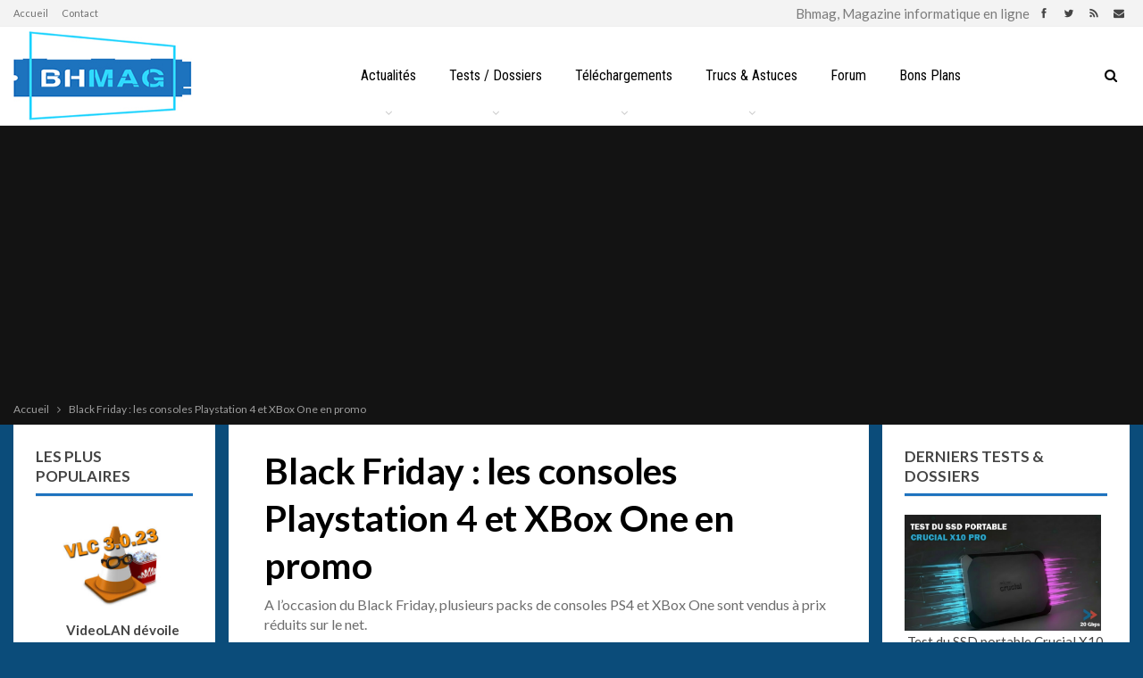

--- FILE ---
content_type: text/html; charset=utf-8
request_url: https://www.google.com/recaptcha/api2/aframe
body_size: 266
content:
<!DOCTYPE HTML><html><head><meta http-equiv="content-type" content="text/html; charset=UTF-8"></head><body><script nonce="mulgsiF4fAZTUuiCAmwDMQ">/** Anti-fraud and anti-abuse applications only. See google.com/recaptcha */ try{var clients={'sodar':'https://pagead2.googlesyndication.com/pagead/sodar?'};window.addEventListener("message",function(a){try{if(a.source===window.parent){var b=JSON.parse(a.data);var c=clients[b['id']];if(c){var d=document.createElement('img');d.src=c+b['params']+'&rc='+(localStorage.getItem("rc::a")?sessionStorage.getItem("rc::b"):"");window.document.body.appendChild(d);sessionStorage.setItem("rc::e",parseInt(sessionStorage.getItem("rc::e")||0)+1);localStorage.setItem("rc::h",'1768381185480');}}}catch(b){}});window.parent.postMessage("_grecaptcha_ready", "*");}catch(b){}</script></body></html>